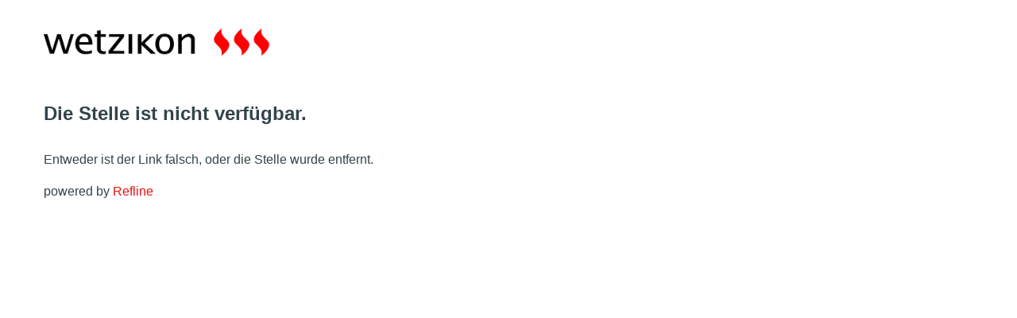

--- FILE ---
content_type: text/javascript
request_url: https://cdn.refline.ch/wetzikonschule/4.0.0/b/browser.js
body_size: 1469
content:
/* wetzikonschule browser.js */
$(document).ready(function(){
  // tooltip
  $("#ProfessionalTrainingAddForm_useAddButtonTip").tooltip({
    bodyHandler: function() {
    return $("#ProfessionalTrainingAddForm_useAddButtonTipBox").html();
    },
    showURL: false });

  $("#UniversityDegreeAddForm_useAddButtonTip").tooltip({
    bodyHandler: function() {
    return $("#UniversityDegreeAddForm_useAddButtonTipBox").html();
    },
    showURL: false });

  $("#ExtensionAddForm_useAddButtonTip").tooltip({
    bodyHandler: function() {
    return $("#ExtensionAddForm_useAddButtonTipBox").html();
    },
    showURL: false });

  $("#uploadTip").tooltip({
    bodyHandler: function() {
    return $("#uploadTipBox").html();
    },
    showURL: false });
});

$(document).ready(function(){

    try {
        $(".jquery-tablesorter").tablesorter(
            {   // sortList: [[0,0]],
                // Use "sortList" only, if default sort order can't be set in sadmin!
                // SAdmin > Channels >Internet...
                cssAsc: 'jquery-tablesorter-thUp',
                cssDesc: 'jquery-tablesorter-thDown',
                cssHeader: 'jquery-tablesorter-th',
                textExtraction: myTextExtraction
            }
        );
    } catch (e) {}

});

var myTextExtraction = function(node) {
    // extract data from markup and return it
    t = $(node).text();
    return t.toLowerCase();
};
